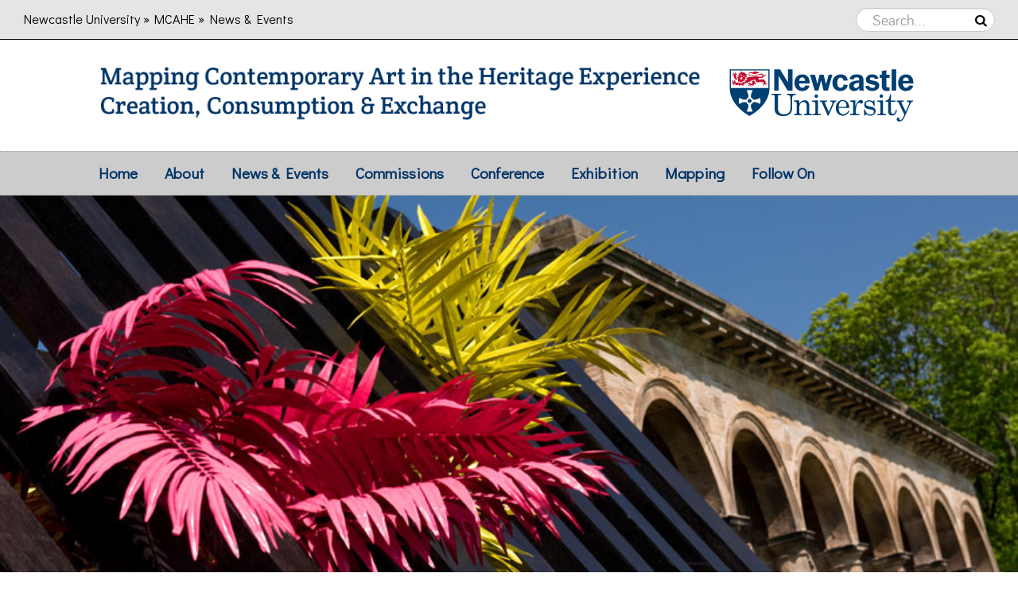

--- FILE ---
content_type: text/html; charset=UTF-8
request_url: https://research.ncl.ac.uk/mcahe/newsevents/walkinglookingandtellingtaleslaunchedatcherryburn.html
body_size: 4422
content:
<!DOCTYPE html>
<html lang="en-GB">
    <head>
        <meta charset="utf-8">
        <title>News &amp; Events | MCAHE | Newcastle University</title>
        <meta http-equiv="X-UA-Compatible" content="IE=edge,chrome=1">
        <meta name="viewport" content="width=device-width, initial-scale=1.0" />
        
        <meta name="DC.Title" content="MCAHE - Newcastle University" />
        <meta name="DC.Copyright" content="(c) Newcastle University. All rights reserved." />
        <meta name="DC.Date.Modified" content="27 November 2019" />
        <meta name="DC.Publisher" content="Newcastle University" />
        <meta name="google-site-verification" content="3ZJpTgykEFPpfxN3xclFKmPmz1Rf9ochyrKEvZDFEIM" />
        
        <link rel="schema.DC" href="http://purl.org/dc/elements/1.1/" />

        <!-- Main Structure/Typography Stylesheets - now found in the style picker.
          <link rel="stylesheet" id="style-css" href="//includes.ncl.ac.uk/cms/rctemplatev2/css/style.css" type="text/css" media="all" />
        -->

        <!-- Additional Stylesheets -->
        <link href="//includes.ncl.ac.uk/cms/rctemplatev2/css/font-awesome.min.css" rel="stylesheet">
        <link href="//includes.ncl.ac.uk/cms/rctemplatev2/css/slick.css" rel="stylesheet">
        
        <!-- Scripts -->
        <script src="//includes.ncl.ac.uk/cms/rctemplatev2/js/jquery1.12.4.min.js"></script>
        <script src="//includes.ncl.ac.uk/cms/rctemplatev2/js/html5-scripts.min.js"></script>
        <script src="//includes.ncl.ac.uk/cms/rctemplatev2/js/slick.min.js"></script>
        <script src="//includes.ncl.ac.uk/cms/rctemplatev2/js/scroll-to-top.js"></script>
        
        <!-- FunnelBack autocomplete search -->
        <link rel="stylesheet" type="text/css" href="//search.ncl.ac.uk/s/resources-global/css/funnelback.autocompletion-2.6.0.css" />
        <script type="text/javascript" src="//search.ncl.ac.uk/s/resources-global/js/typeahead.bundle-0.11.1.min.js"></script>
        <script type="text/javascript" src="//search.ncl.ac.uk/s/resources-global/js/handlebars-4.0.5.min.js"></script>
        <script type="text/javascript" src="//search.ncl.ac.uk/s/resources-global/js/funnelback.autocompletion-2.6.0.js"></script>
        <link rel="stylesheet" type="text/css" href="//includes.ncl.ac.uk/cms/rctemplatev2/css/ncl-fb-autocomplete.css" />
        <script type="text/javascript" src="//includes.ncl.ac.uk/cms/rctemplatev2/js/ncl-fb-autocomplete.js"></script>
        
        <script src="//includes.ncl.ac.uk/cms/rctemplatev2/js/require.min.js"></script>

        
        <!-- Navigation Object: Section Styles -->
        <link rel="stylesheet" id="style-css" href="//includes.ncl.ac.uk/cms/rctemplatev2/css/style.css" type="text/css" media="all" /><link rel="stylesheet" type="text/css" href="//includes.ncl.ac.uk/cms/rctemplatesitespecific/css/colours.php?cs=CorporateClean&l=&tsbb=%23e5e5e5&bccc=&stb=&mbb=%23cccccc&fb=&fcc=&fbc=&stc=&h1c=&h2c=&mbcc=&mmlc=%23003366&mmalc=%23003366&utlc=&vtlc=&smil=&smal=&sttbgc="><link rel="stylesheet" type="text/css" 
href='//includes.ncl.ac.uk/cms/rctemplatesitespecific/css/fonts.php?h=Crete+Round&b=Didact+Gothic&u='/>

<!-- xxxx --><style> #header-branding-area { background-size:cover !important; } #header-title { background-size: contain; background-position:left; background-repeat: no-repeat; background-image:url('/mcahe/sectionstyles/Mapping%20Art-1.png');  } #header-title a { display:none;} </style><style>

body

.sectiontitle {
display: none;
}

</style>
        <!-- Navigation Object: Related Home Styles -->
        
    </head>

    <body>
      
        <header id="header" class="site-header">
		<section id="header-top-bar">
			<div id="header-top-bar-container">
				<nav id="header-top-bar-nav">
					<ul id="breadcrumbs">
                                          	<li><a href="http://www.ncl.ac.uk"> Newcastle University</a> &#187;</li>
						<!-- Navigation Object: Breadcrumb --><li><a href="/mcahe/">MCAHE</a> &#187; News &amp; Events</li>
					</ul>
				</nav>
				<div id="header-top-bar-search">
					<!--<form id="searchFormTop" action="//google.co.uk/search" method="get">
          	<input type="text" class="searchbox" name="query" id="query" placeholder="Search..." autocomplete="off">
 						<input type="hidden" name="as_sitesearch" value="research.ncl.ac.uk">
          	<span class="search-btn-wrap">
							<button class="search-btn" type="submit"><i class="fa fa-search"></i></button>
						</span>
					</form>-->
          <form id="searchFormTop" method="get" action="https://search.ncl.ac.uk/s/search.html">
           	<input type="hidden" name="collection" value="neu~sp-meta">
            <input type="hidden" name="profile" value="_default">
           	<input type="hidden" name="scope" value="https://research.ncl.ac.uk/mcahe/">
            <input type="text" class="searchbox" name="query" id="query" placeholder="Search..." autocomplete="off">
						<span class="search-btn-wrap">
							<button class="search-btn" type="submit"><i class="fa fa-search"></i></button>
						</span>
					</form>
				</div>
			</div>
        	</section>
        	<section id="header-branding-area">
                    <div id="header-branding-container">
			<div id="header-title">
                        	<a href="/mcahe/" title="Home" rel="home">MCAHE</a>
			</div>
			<div id="header-logo">
				<a id="logo" href="//www.ncl.ac.uk" title="Newcastle University">
					<img src="//includes.ncl.ac.uk/cms/rctemplatev2/img/1x1.png" alt="Newcastle University" />
					<span class="screen-reader-text">MCAHE</span>
				</a>
			</div>
                    </div>
            	</section>
            	<nav id="nav" role="navigation">
                        <div id="menu-toggle">
                          <span></span>
                          <span></span>
                          <span></span>
                          <span></span>
                        </div>
                	<a class="screen-reader-text skip-link" href="#content">Skip to content</a>
                	<div id="menu" class="menu-main-container">
                          <!-- Navigation Object: v2 Top Navigation (with subnav) --><ul id="menu-main" class="menu links"><li><a href="/mcahe/">Home</a></li><li><a href="/mcahe/about/">About</a></li><li><span class="currentbranch0"><a href="/mcahe/newsevents/">News &amp; Events</a></span></li><li><a href="/mcahe/commissions/">Commissions</a></li><li><a href="/mcahe/conference/">Conference</a></li><li><a href="/mcahe/exhibition/">Exhibition</a></li><li><a href="/mcahe/mapping/">Mapping</a></li><li><a href="/mcahe/volunteer-voices/">Follow On</a></li></ul>
                  	</div>
		</nav>
        </header><!-- #header -->

        <!-- Navigation Object: Related Section Banner -->
	<section id="banner">
	<div class="slider banner fade">          
	  <!-- Navigation Object : v2 Slick Header Banner Content --><div style="background-image:url('/mcahe/newsevents/sectionbanner/imagebannercontent/Mark Fairnington installation detail_Banner.jpg');"><img src="//includes.ncl.ac.uk/cms/rctemplatev2/img/1x1.png"></div><div style="background-image:url('/mcahe/newsevents/sectionbanner/imagebannercontent/Your Sweetest Empire_detail_Banner.jpg');"><img src="//includes.ncl.ac.uk/cms/rctemplatev2/img/1x1.png"></div><div style="background-image:url('/mcahe/newsevents/sectionbanner/imagebannercontent/Site_painting-Banner.jpg');"><img src="//includes.ncl.ac.uk/cms/rctemplatev2/img/1x1.png"></div><div style="background-image:url('/mcahe/newsevents/sectionbanner/imagebannercontent/The Orangery Urns_Banner.jpg');"><img src="//includes.ncl.ac.uk/cms/rctemplatev2/img/1x1.png"></div><div style="background-image:url('/mcahe/newsevents/sectionbanner/imagebannercontent/Fiona Curran at work_Banner.jpg');"><img src="//includes.ncl.ac.uk/cms/rctemplatev2/img/1x1.png"></div><div style="background-image:url('/mcahe/newsevents/sectionbanner/imagebannercontent/HTC-soup-supper-BEST.jpg');"><img src="//includes.ncl.ac.uk/cms/rctemplatev2/img/1x1.png"></div><div style="background-image:url('/mcahe/newsevents/sectionbanner/imagebannercontent/Andrew-Burton-in-studio.jpg');"><img src="//includes.ncl.ac.uk/cms/rctemplatev2/img/1x1.png"></div>
  	</div>
        <script>
          $('.slider.banner').slick({
              adaptiveHeight: true,
              adaptiveWidth: true,
              slidesToShow: 1,
              slidesToScroll: 1,
              dots: false,
              infinite: true,
              fade: true,
              autoplay: true,
              autoplaySpeed: 2000,
              prevArrow: null,
              nextArrow: null
          });
	</script>
</section>

        <!-- Navigation Object: Related Home Banner -->
	
        
        <section id="content">
    		<div class="grid">
			<div class="sidebar-content col-1-4">
                                <nav id="subnav">
                                	<!-- Navigation Object : v2 Sidebar Navigation -->
				</nav>
                          	<!-- Navigation Object: Related Home Sidebar -->
                                
                                <!-- Navigation Object: Related Section Sidebar -->
                          	
                                <!-- Navigation Object: Related Section Side Bar -->
                          	
                  	</div>
			<div class="site-content col-3-4">
                        	<h3 class='sectiontitle'><!-- Navigation Object: Name of Current Site -->News &amp; Events</h3><div class=''>
<!-- AddThis Button BEGIN -->
<div id="addthis" class="addthis_toolbox addthis_default_style" style="float:right;">
<a class="addthis_button_facebook"></a>
<a class="addthis_button_twitter"></a>
<a class="addthis_button_digg"></a>
<a class="addthis_button_delicious"></a>
<a class="addthis_button_stumbleupon"></a>
<a class="addthis_button_bitly"></a>
</div>
<script type="text/javascript">
if (window.location.protocol == 'https:') {
    document.getElementById('addthis').style.display = 'none';
}
</script>
<script type="text/javascript">var addthis_config = {"data_track_clickback":true};</script>
<script type="text/javascript" src="//s7.addthis.com/js/250/addthis_widget.js#pubid=ra-4e245aa104daebe8"></script>
<!-- AddThis Button END -->

<h4 class="title">
Walking, Looking and Telling Tales launched at Cherryburn
</h4>

<span class="newscontent"><img src="/mcahe/newsevents/DSC_5117-300x200.jpg" width="300" height="200"  alt=""  /></span>
<p>
<p>Despite some summer rain, we had an enthusiastic turn out for the opening of Mark Fairnington&rsquo;s new installation at Cherryburn on 2 June.</p>
<p>The installation, in the half parlour in Bewick&rsquo;s birthplace cottage, features eighteen miniature landscape paintings, illustrating scenes from a series of walks taken by Mark around Cherryburn and Northumberland over the last year. The new paintings, inspired by Thomas Bewick&rsquo;s own artwork and wanderings, offer a contemporary viewpoint on Bewick&rsquo;s countryside.</p>
<p><em>Walking, Looking and Telling Tales </em>is on until 4 November. Please check the Cherryburn <a href="https://www.nationaltrust.org.uk/cherryburn" target="_blank" title="https://www.nationaltrust.org.uk/cherryburn">website</a> for details of opening times.&nbsp;</p>
</p>
<meta name="ncl_news" content="Yes"/>
<meta name="DC.date" content=""/>
<meta name="ncl_content_type" content="News"/>
<p class="lastmodified">Last modified: Mon, 11 Jun 2018 15:59:07 BST</p>
</div>	</div><!-- #content -->
</section>

<!-- Navigation Object: Latest News and Events -->


<!-- Navigation Object: Footer Logo Banner -->
<section id="footer-logos">
	<div class="slider logos">
	  <!-- Navigation Object : v2 Slick Header Banner Content --><div><a href="https://www.visitchurches.org.uk/"><img src="/mcahe/footerlogobanner/imagebannercontent/logo.jpg" alt="" /></a></div><div><a href="https://www.nationaltrust.org.uk/"><img src="/mcahe/footerlogobanner/imagebannercontent/nationaltrust.jpg" alt="" /></a></div><div><a href="http://www.english-heritage.org.uk/"><img src="/mcahe/footerlogobanner/imagebannercontent/EH LEFT ALIGNED CMYK POS website copy.jpg" alt="" /></a></div><div><a href="https://www.leeds.ac.uk/"><img src="/mcahe/footerlogobanner/imagebannercontent/Leeds_University_logo_svg.png" alt="" /></a></div><div><a href="http://www.cvan.org.uk/"><img src="/mcahe/footerlogobanner/imagebannercontent/NorthEast_CVAN_MasterLogo_Colour.png" alt="" /></a></div><div><a href="http://www.artsandheritage.org.uk/"><img src="/mcahe/footerlogobanner/imagebannercontent/artsandheritage.jpg" alt="" /></a></div><div><a href="http://www.ahrc.ac.uk/"><img src="/mcahe/footerlogobanner/imagebannercontent/AHRC RGB-LScape.gif" alt="" /></a></div><div><a href="http://www.artscouncil.org.uk/"><img src="/mcahe/footerlogobanner/imagebannercontent/ACE logo.png" alt="" /></a></div><div><a href="https://europa.eu/cultural-heritage/"><img src="/mcahe/footerlogobanner/imagebannercontent/EYCH2018logo.jpg" alt="European Year of Cultural Heritage" /></a></div><div><a href="http://www.ncl.ac.uk/about/campus/"><img src="/mcahe/footerlogobanner/imagebannercontent/NU UK  Malaysia Singapore. jpg.jpg" alt="Newcastle University in Singapor and Malaysia" /></a></div>
	</div>
  	<script>
        $(document).ready(function(){
          $('.slider.logos').slick({
              adaptiveHeight: true,
              slidesToShow: 5,
              slidesToScroll: 1,
              dots: false,
              infinite: true,
              cssEase: 'linear',
              autoplay: true,
              autoplaySpeed: 2000,
              responsive: [
                {
                  breakpoint: 1072,
                  settings: {
                    slidesToShow: 4,
                    slidesToScroll: 4,
                    prevArrow: null,
                    nextArrow: null
                  }
                },
                {
                  breakpoint: 768,
                  settings: {
                    slidesToShow: 3,
                    slidesToScroll: 3,
                    prevArrow: null,
                    nextArrow: null
                  }
                },
                {
                  breakpoint: 480,
                  settings: {
                    slidesToShow: 2,
                    slidesToScroll: 2,
                    prevArrow: null,
                    nextArrow: null
                  }
                }
            ]
          });
        });
	</script>
</section>


<footer id="footer" class="site-footer" role="contentinfo">
    <div id="footer-container"> 
      	<!-- Navigation Object: Related Home Footer -->
        
	<!-- Navigation Object: Related Section Footer -->
        <div class='footerleft'>
<h3>Mapping Contemporary Art in the Heritage Experience</h3>
  <div>
    <p><p>Fine Art, School of Arts and Cultures, Newcastle University, NE1 7RU, United Kingdom</p></p>
  </div>
</div><div class="footerright">
  <div class="social-media">
    <h3>Connect with us</h3>
    
    <a href="https://twitter.com/mcahe_NU" class="fa fa-twitter"></a>
    <a href="https://www.instagram.com/mcahe_nu" class="fa fa-instagram"></a>
    <a href="https://www.youtube.com/channel/UC5K19tQNHxzbWfHE-EXr3qw" class="fa fa-youtube-play"></a>
  </div>
</div><!-- Global site tag (gtag.js) - Google Analytics -->
<script async src="https://www.googletagmanager.com/gtag/js?id=UA-104012429-1"></script>
<script>
  window.dataLayer = window.dataLayer || [];
  function gtag(){dataLayer.push(arguments);}
  gtag('js', new Date());

  gtag('config', 'UA-104012429-1');
</script>

    </div>
    <script src="//includes.ncl.ac.uk/cms/rctemplatev2/js/main.js"></script>
  </footer><!-- #footer -->

<!-- BackToTop Button -->
<a href="javascript:void(0);" id="scroll" title="Scroll to Top" style="display: none;">Top<span></span></a>

</body>
</html>

--- FILE ---
content_type: text/css;charset=UTF-8
request_url: https://includes.ncl.ac.uk/cms/rctemplatesitespecific/css/colours.php?cs=CorporateClean&l=&tsbb=%23e5e5e5&bccc=&stb=&mbb=%23cccccc&fb=&fcc=&fbc=&stc=&h1c=&h2c=&mbcc=&mmlc=%23003366&mmalc=%23003366&utlc=&vtlc=&smil=&smal=&sttbgc=
body_size: 1505
content:

#logo img
{
  background-image: url(//includes.ncl.ac.uk/cms/rctemplatev2/img/ncl-logo.svg);
}
body,#content,.grid
{
background-color:#FFFFFF;
}
#header-top-bar
{
background-color:#e5e5e5;
border-bottom:1px solid black !important;
}
#header-top-bar, #header-top-bar *
{
color:#000000;
}
.searchbox
{
color:#4C4C4C !important;
}
#header-branding-area
{
background-color:#FFFFFF;
}
#header-title a
{
color:#003366;
}
#footer-logod
{
color:white;
}
#nav
{
background-color:#cccccc;
}
#nav #menu-toggle span
{
background-color:#000000;
}
#nav .menu li a, #nav .menu li a.selected
{
color:#003366;
}
	@media screen and (min-width: 960px)
	{
		#nav .menu li a:hover
		{
		background-color:#003366;
		color:#cccccc;
		}
	}
	@media screen and (max-width: 960px)
	{
		#nav .menu li a:hover
		{
		color:#003366;;
		}
	}

	#nav .menu li a.selected
	{
		color:#003366;
	}
h3
{
color:#003366;
}
h4
{
color:#003366;
}
#content p, #content li, #content
{
color:#4C4C4C;
}
#content a
{
color:#006699;
}
#content a:hover
{
color:#CC0033;
}
#subnav .menu li a
{
color:#267BB4;
}
#subnav .menu li a:hover
{
color:#DE1F3E;
}
.currentsection
{
color:#DE1F3E;
}
#footer
{
background-color:#D3D3D3;
color:#000000;
border-top:1px solid black !important;
}
#footer *, #footer h3
{
color:#000000;
}
#footer .social-media a, #footer .social-media a:visited
{
color:#000000;
}
a#scroll
{
background-color:#003965;
}


--- FILE ---
content_type: text/css;charset=UTF-8
request_url: https://includes.ncl.ac.uk/cms/rctemplatesitespecific/css/fonts.php?h=Crete+Round&b=Didact+Gothic&u=
body_size: 291
content:
 @import url('https://fonts.googleapis.com/css?family=Crete+Round');  @import url('https://fonts.googleapis.com/css?family=Didact+Gothic'); 	#header-title a,h3,h4 {
	  font-family: 'Crete Round', serif !important;
	  	}
	p,li {
	  font-family: 'Didact Gothic', sanserif !important;
	}
